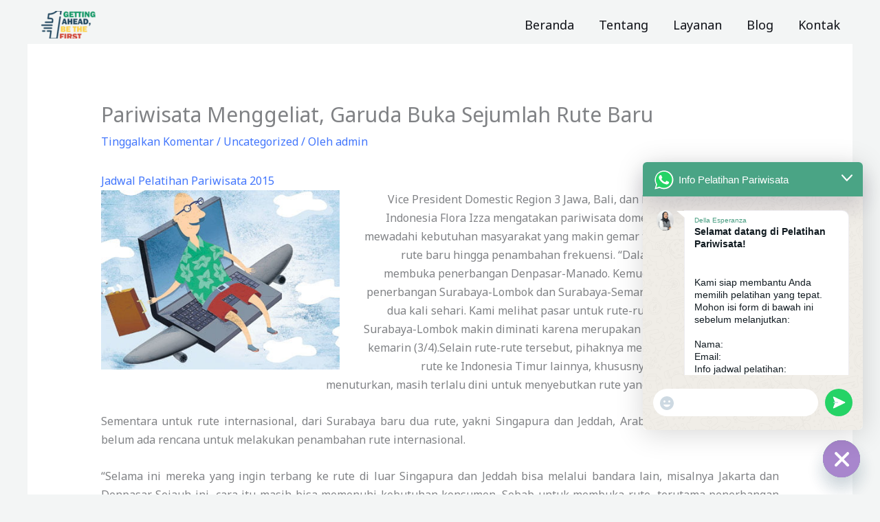

--- FILE ---
content_type: text/html; charset=utf-8
request_url: https://www.google.com/recaptcha/api2/aframe
body_size: 267
content:
<!DOCTYPE HTML><html><head><meta http-equiv="content-type" content="text/html; charset=UTF-8"></head><body><script nonce="jtPEYVM9-yud6IX9Rp_M_g">/** Anti-fraud and anti-abuse applications only. See google.com/recaptcha */ try{var clients={'sodar':'https://pagead2.googlesyndication.com/pagead/sodar?'};window.addEventListener("message",function(a){try{if(a.source===window.parent){var b=JSON.parse(a.data);var c=clients[b['id']];if(c){var d=document.createElement('img');d.src=c+b['params']+'&rc='+(localStorage.getItem("rc::a")?sessionStorage.getItem("rc::b"):"");window.document.body.appendChild(d);sessionStorage.setItem("rc::e",parseInt(sessionStorage.getItem("rc::e")||0)+1);localStorage.setItem("rc::h",'1768804924988');}}}catch(b){}});window.parent.postMessage("_grecaptcha_ready", "*");}catch(b){}</script></body></html>